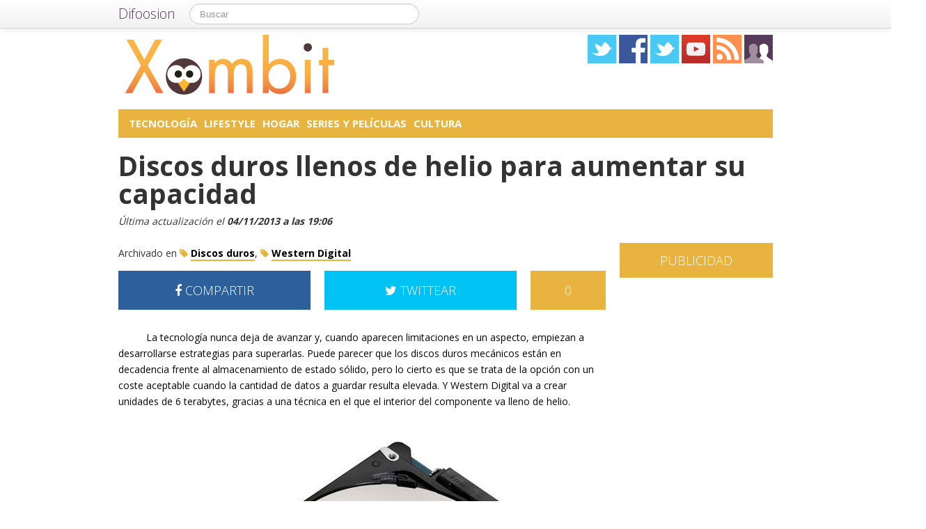

--- FILE ---
content_type: text/html; charset=utf-8
request_url: https://accounts.google.com/o/oauth2/postmessageRelay?parent=https%3A%2F%2Fxombit.com&jsh=m%3B%2F_%2Fscs%2Fabc-static%2F_%2Fjs%2Fk%3Dgapi.lb.en.OE6tiwO4KJo.O%2Fd%3D1%2Frs%3DAHpOoo_Itz6IAL6GO-n8kgAepm47TBsg1Q%2Fm%3D__features__
body_size: 161
content:
<!DOCTYPE html><html><head><title></title><meta http-equiv="content-type" content="text/html; charset=utf-8"><meta http-equiv="X-UA-Compatible" content="IE=edge"><meta name="viewport" content="width=device-width, initial-scale=1, minimum-scale=1, maximum-scale=1, user-scalable=0"><script src='https://ssl.gstatic.com/accounts/o/2580342461-postmessagerelay.js' nonce="X4NFL1rrS2J0ynMsbnwpVw"></script></head><body><script type="text/javascript" src="https://apis.google.com/js/rpc:shindig_random.js?onload=init" nonce="X4NFL1rrS2J0ynMsbnwpVw"></script></body></html>